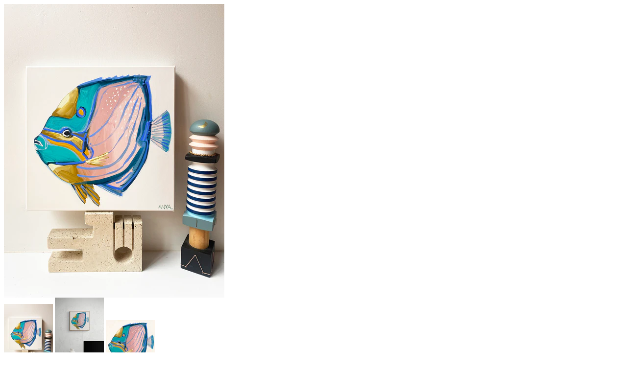

--- FILE ---
content_type: text/html; charset=utf-8
request_url: https://www.anyabrock.com/products/fish-ten-canvas-print?view=quick
body_size: 722
content:


<div id="product-8174066663679">
<div class="product-quick-view desktop-12" style="position: relative; z-index: 0">
  <div class="product-photos row">
    
    <div class="bigimage desktop-10">
      <img id="product-main-image" src="//www.anyabrock.com/cdn/shop/files/fish10_3332d8fb-fb9d-4380-9450-79e615b56448_450x.jpg?v=1692233955" data-image-id="" alt='' title="'Fish Ten' CANVAS PRINT"/>
    </div>
    <div id="8174066663679-gallery">	
      
      <a href="//www.anyabrock.com/cdn/shop/files/fish10_3332d8fb-fb9d-4380-9450-79e615b56448_450x.jpg?v=1692233955" data-image="//www.anyabrock.com/cdn/shop/files/fish10_3332d8fb-fb9d-4380-9450-79e615b56448_450x.jpg?v=1692233955" data-image-id="40141682016511" class="thumb">
        <img class="thumbnail desktop-2" src="//www.anyabrock.com/cdn/shop/files/fish10_3332d8fb-fb9d-4380-9450-79e615b56448_100x.jpg?v=1692233955" data-image-id="40141682016511" alt="'Fish Ten' CANVAS PRINT" />
      </a>
      
      <a href="//www.anyabrock.com/cdn/shop/files/fish10CANVASPRINT_450x.jpg?v=1692233955" data-image="//www.anyabrock.com/cdn/shop/files/fish10CANVASPRINT_450x.jpg?v=1692233955" data-image-id="40141677822207" class="thumb">
        <img class="thumbnail desktop-2" src="//www.anyabrock.com/cdn/shop/files/fish10CANVASPRINT_100x.jpg?v=1692233955" data-image-id="40141677822207" alt="'Fish Ten' CANVAS PRINT" />
      </a>
      
      <a href="//www.anyabrock.com/cdn/shop/files/PD_ANYABROCK_Fish10_410x410sRGBweb_5e8428dc-f3e1-47fe-9e80-9252376b8e5b_450x.jpg?v=1692233955" data-image="//www.anyabrock.com/cdn/shop/files/PD_ANYABROCK_Fish10_410x410sRGBweb_5e8428dc-f3e1-47fe-9e80-9252376b8e5b_450x.jpg?v=1692233955" data-image-id="40141677854975" class="thumb">
        <img class="thumbnail desktop-2" src="//www.anyabrock.com/cdn/shop/files/PD_ANYABROCK_Fish10_410x410sRGBweb_5e8428dc-f3e1-47fe-9e80-9252376b8e5b_100x.jpg?v=1692233955" data-image-id="40141677854975" alt="'Fish Ten' CANVAS PRINT" />
      </a>
       
    </div>
  </div>

  <script type="text/javascript">
    $('.thumb').click(function() {
      var newImage = $(this).attr('href');
      $( '#product-main-image' ).attr({ src: newImage }); 
      return false;
    });        
  </script>

  <div class="product-right">
    <div class="product-description">
      
      <h2>&#39;Fish Ten&#39; CANVAS PRINT</h2>
      <p class="product-prices">
        
        
        <span class="product-price" itemprop="price">$220.00</span>
        
        
      </p>  

      <form action="/cart/add" method="post" data-money-format="${{amount}}" id="product-form-8174066663679">
  
  <div class="what-is-it">
    
    <label>Size:</label><span class="it-is">20&quot; x 20&quot; - SMALL</span>
    
  </div>
  <div class="product-variants"></div><!-- product variants -->  
  <input  type="hidden" id="" name="id" value="44210538610943" />    
  

    
  <div class="product-add">
    
    <input type="submit" name="button" class="add" value="Add to Cart" />
  </div>
  <p class="add-to-cart-msg"></p> 
  
</form>    


<script>
  // Shopify Product form requirement
  selectCallback = function(variant, selector) {
    var $product = $('#product-' + selector.product.id);    
    
    
        
    if (variant && variant.available == true) {
      if(variant.compare_at_price > variant.price){
        $('.was', $product).html(Shopify.formatMoney(variant.compare_at_price, $('form', $product).data('money-format')))        
      } else {
        $('.was', $product).text('')
      } 
      $('.product-price', $product).html(Shopify.formatMoney(variant.price, $('form', $product).data('money-format'))) 
      $('.add', $product).removeClass('disabled').removeAttr('disabled').val('Add to Cart');
    } else {
      var message = variant ? "SOLD" : "SOLD";
      $('.was', $product).text('')
      $('.product-price', $product).text(message);
      $('.add', $product).addClass('disabled').attr('disabled', 'disabled').val(message); 
    } 
    
    
    if (variant && variant.featured_image) {
      var original_image = $("#product-main-image"), new_image = variant.featured_image;
      Shopify.Image.switchImage(new_image, original_image[0], function (new_image_src, original_image, element) {
        
        $(element).parents('a').attr('href', new_image_src);
        $(element).attr('src', new_image_src);   
        $(element).attr('data-image', new_image_src);   
        $(element).attr('data-zoom-image',new_image_src);
		
        $('.thumbnail[data-image-id="' + variant.featured_image.id + '"]').trigger('click');
             
      });
    }
    
  }; 
</script>


<script>$(window).load(function() { $('.selector-wrapper:eq()').hide(); });</script>
      
      <div class="desc">
        <a href="/products/fish-ten-canvas-print" class="full-click">View Full Details</a>
      </div>
    </div>
  </div>  
</div>

<script>
  // Quantity values
  $('.up').click(function(e){
    e.preventDefault();
    fieldName = $(this).attr('field');
    // Get its current value
    var currentVal = parseInt($('input[name='+fieldName+']').val());
    // If is not undefined
    if (!isNaN(currentVal)) {
      // Increment
      $('input[name='+fieldName+']').val(currentVal + 1);
    } else {
      // Otherwise put a 0 there
      $('input[name='+fieldName+']').val(1);
    }
  });
  $(".down").click(function(e) {
    e.preventDefault();
    fieldName = $(this).attr('field');
    // Get its current value
    var currentVal = parseInt($('input[name='+fieldName+']').val());
    // If it isn't undefined or its greater than 0
    if (!isNaN(currentVal) && currentVal > 1) {
      // Decrement one
      $('input[name='+fieldName+']').val(currentVal - 1);
    } else {
      // Otherwise put a 0 there
      $('input[name='+fieldName+']').val(1);
    }
  }); 
  
  $('.add').on('click', addToCart ); 
  
  
</script>
</div>